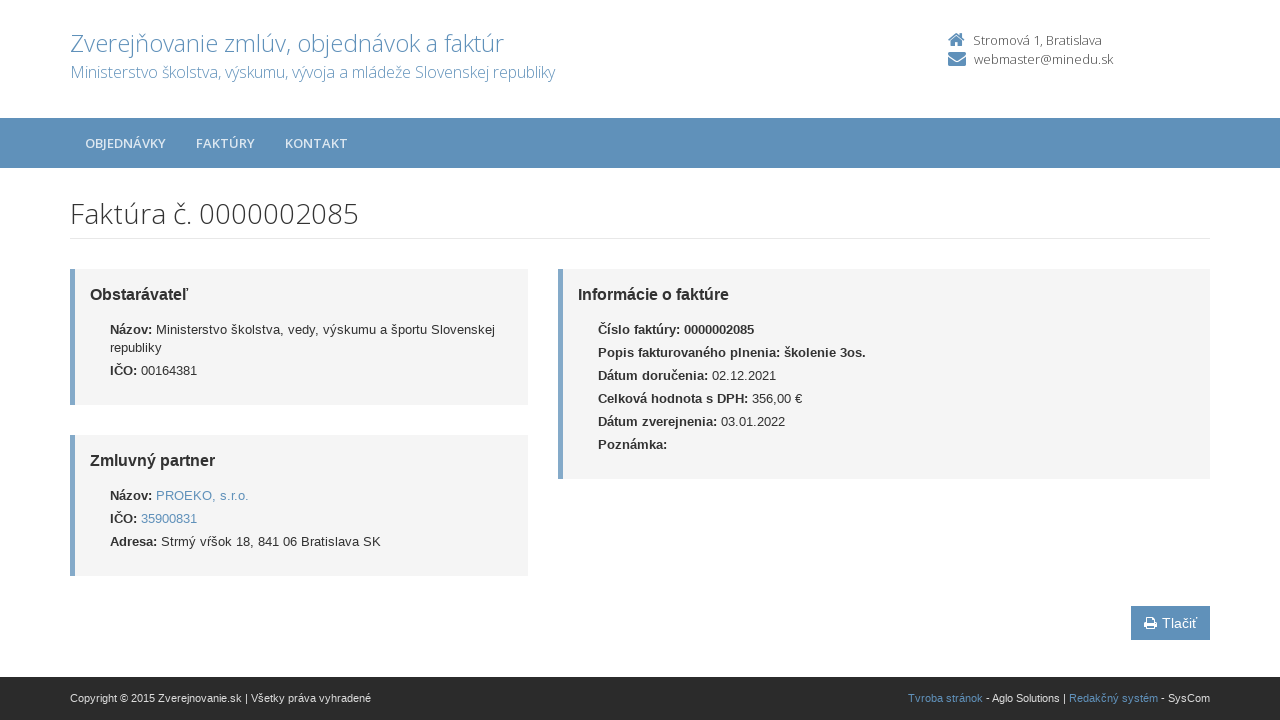

--- FILE ---
content_type: text/css
request_url: https://crz.minedu.sk/include/cols.css
body_size: 229
content:
table th[class^=list-],
table td[class^=list-]{ display: none; }

.col-2 table .list-obs-nazov,
.col-3 table .list-dod-nazov,
.col-4 table .list-obs-ico,
.col-5 table .list-dod-ico,
.col-7 table .list-predmet,
.col-9 table .list-datum,
.col-10 table .list-datum-ucinnost,
.col-12 table .list-suma,
.col-16 table .list-datum-zver,
.col-17 table .list-pod-meno,
.col-18 table .list-pod-funkcia,
.col-19 table .list-typ,
.col-20 table .list-kat,
.col-21 table .list-datum-plat-do,
.col-1 table .list-cislo{ display: table-cell; }